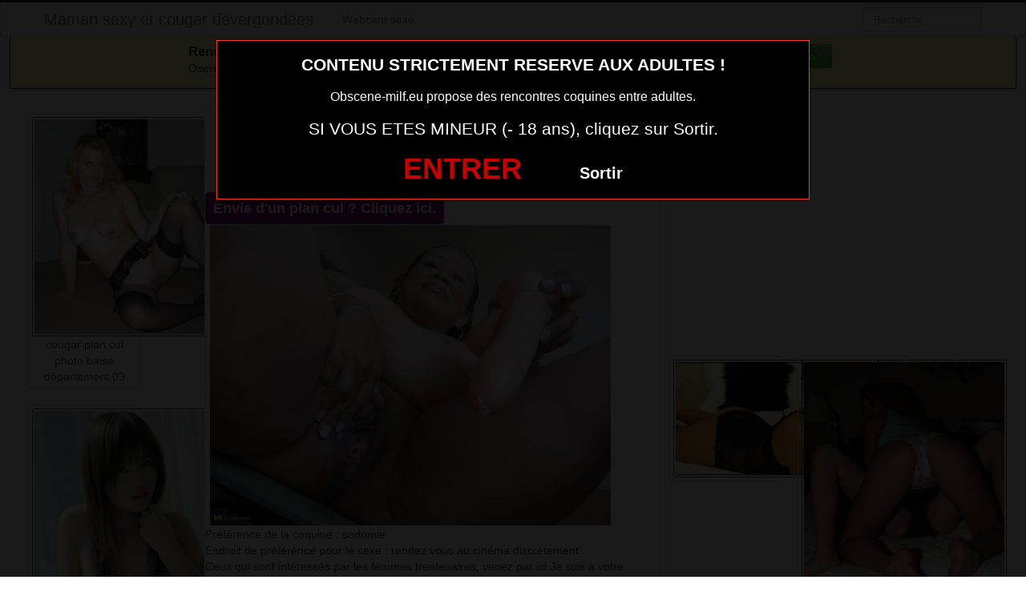

--- FILE ---
content_type: text/html; charset=UTF-8
request_url: https://www.obscene-milf.eu/maman-cougar-chaude-en-photos-092.html/
body_size: 9600
content:
<!DOCTYPE html>
<html lang="fr-FR">
<head>
	
	<meta charset="UTF-8">
	<meta name="viewport" content="width=device-width, initial-scale=1.0, minimal-ui">
	
	<title>
		maman cougar chaude en photos 092 | Maman sexy et cougar dévergondées	</title>

	<link rel="profile" href="http://gmpg.org/xfn/11" >
	<link rel="shortcut icon" href="https://www.obscene-milf.eu/wp-content/themes/300250/favicon.ico">
	<link rel="pingback" href="https://www.obscene-milf.eu/xmlrpc.php">
	
	<link href="https://cdnjs.cloudflare.com/ajax/libs/font-awesome/4.7.0/css/font-awesome.min.css" rel="stylesheet">
	<link href="https://cdnjs.cloudflare.com/ajax/libs/formvalidation/0.6.2-dev/css/formValidation.min.css" rel="stylesheet">
	<link href="https://www.obscene-milf.eu/wp-content/themes/300250/css/bootstrap.css" rel="stylesheet">
	<link href="https://www.obscene-milf.eu/wp-content/themes/300250/style.css" rel="stylesheet">
	    
	<!--[if lt IE 9]>
		<script src="http://css3-mediaqueries-js.googlecode.com/svn/trunk/css3-mediaqueries.js"></script>
		<script src="http://html5shim.googlecode.com/svn/trunk/html5.js"></script>
	<![endif]-->

	<meta name='robots' content='max-image-preview:large' />
	<style>img:is([sizes="auto" i], [sizes^="auto," i]) { contain-intrinsic-size: 3000px 1500px }</style>
	<link rel="alternate" type="application/rss+xml" title="Maman sexy et cougar dévergondées &raquo; Flux" href="https://www.obscene-milf.eu/feed/" />
<link rel="alternate" type="application/rss+xml" title="Maman sexy et cougar dévergondées &raquo; Flux des commentaires" href="https://www.obscene-milf.eu/comments/feed/" />
<link rel="alternate" type="application/rss+xml" title="Maman sexy et cougar dévergondées &raquo; maman cougar chaude en photos 092 Flux des commentaires" href="https://www.obscene-milf.eu/maman-cougar-chaude-en-photos-092.html/feed/" />
<script type="text/javascript">
/* <![CDATA[ */
window._wpemojiSettings = {"baseUrl":"https:\/\/s.w.org\/images\/core\/emoji\/15.0.3\/72x72\/","ext":".png","svgUrl":"https:\/\/s.w.org\/images\/core\/emoji\/15.0.3\/svg\/","svgExt":".svg","source":{"concatemoji":"https:\/\/www.obscene-milf.eu\/wp-includes\/js\/wp-emoji-release.min.js?ver=6.7.4"}};
/*! This file is auto-generated */
!function(i,n){var o,s,e;function c(e){try{var t={supportTests:e,timestamp:(new Date).valueOf()};sessionStorage.setItem(o,JSON.stringify(t))}catch(e){}}function p(e,t,n){e.clearRect(0,0,e.canvas.width,e.canvas.height),e.fillText(t,0,0);var t=new Uint32Array(e.getImageData(0,0,e.canvas.width,e.canvas.height).data),r=(e.clearRect(0,0,e.canvas.width,e.canvas.height),e.fillText(n,0,0),new Uint32Array(e.getImageData(0,0,e.canvas.width,e.canvas.height).data));return t.every(function(e,t){return e===r[t]})}function u(e,t,n){switch(t){case"flag":return n(e,"\ud83c\udff3\ufe0f\u200d\u26a7\ufe0f","\ud83c\udff3\ufe0f\u200b\u26a7\ufe0f")?!1:!n(e,"\ud83c\uddfa\ud83c\uddf3","\ud83c\uddfa\u200b\ud83c\uddf3")&&!n(e,"\ud83c\udff4\udb40\udc67\udb40\udc62\udb40\udc65\udb40\udc6e\udb40\udc67\udb40\udc7f","\ud83c\udff4\u200b\udb40\udc67\u200b\udb40\udc62\u200b\udb40\udc65\u200b\udb40\udc6e\u200b\udb40\udc67\u200b\udb40\udc7f");case"emoji":return!n(e,"\ud83d\udc26\u200d\u2b1b","\ud83d\udc26\u200b\u2b1b")}return!1}function f(e,t,n){var r="undefined"!=typeof WorkerGlobalScope&&self instanceof WorkerGlobalScope?new OffscreenCanvas(300,150):i.createElement("canvas"),a=r.getContext("2d",{willReadFrequently:!0}),o=(a.textBaseline="top",a.font="600 32px Arial",{});return e.forEach(function(e){o[e]=t(a,e,n)}),o}function t(e){var t=i.createElement("script");t.src=e,t.defer=!0,i.head.appendChild(t)}"undefined"!=typeof Promise&&(o="wpEmojiSettingsSupports",s=["flag","emoji"],n.supports={everything:!0,everythingExceptFlag:!0},e=new Promise(function(e){i.addEventListener("DOMContentLoaded",e,{once:!0})}),new Promise(function(t){var n=function(){try{var e=JSON.parse(sessionStorage.getItem(o));if("object"==typeof e&&"number"==typeof e.timestamp&&(new Date).valueOf()<e.timestamp+604800&&"object"==typeof e.supportTests)return e.supportTests}catch(e){}return null}();if(!n){if("undefined"!=typeof Worker&&"undefined"!=typeof OffscreenCanvas&&"undefined"!=typeof URL&&URL.createObjectURL&&"undefined"!=typeof Blob)try{var e="postMessage("+f.toString()+"("+[JSON.stringify(s),u.toString(),p.toString()].join(",")+"));",r=new Blob([e],{type:"text/javascript"}),a=new Worker(URL.createObjectURL(r),{name:"wpTestEmojiSupports"});return void(a.onmessage=function(e){c(n=e.data),a.terminate(),t(n)})}catch(e){}c(n=f(s,u,p))}t(n)}).then(function(e){for(var t in e)n.supports[t]=e[t],n.supports.everything=n.supports.everything&&n.supports[t],"flag"!==t&&(n.supports.everythingExceptFlag=n.supports.everythingExceptFlag&&n.supports[t]);n.supports.everythingExceptFlag=n.supports.everythingExceptFlag&&!n.supports.flag,n.DOMReady=!1,n.readyCallback=function(){n.DOMReady=!0}}).then(function(){return e}).then(function(){var e;n.supports.everything||(n.readyCallback(),(e=n.source||{}).concatemoji?t(e.concatemoji):e.wpemoji&&e.twemoji&&(t(e.twemoji),t(e.wpemoji)))}))}((window,document),window._wpemojiSettings);
/* ]]> */
</script>
<style id='wp-emoji-styles-inline-css' type='text/css'>

	img.wp-smiley, img.emoji {
		display: inline !important;
		border: none !important;
		box-shadow: none !important;
		height: 1em !important;
		width: 1em !important;
		margin: 0 0.07em !important;
		vertical-align: -0.1em !important;
		background: none !important;
		padding: 0 !important;
	}
</style>
<link rel='stylesheet' id='wp-block-library-css' href='https://www.obscene-milf.eu/wp-includes/css/dist/block-library/style.min.css?ver=6.7.4' type='text/css' media='all' />
<style id='classic-theme-styles-inline-css' type='text/css'>
/*! This file is auto-generated */
.wp-block-button__link{color:#fff;background-color:#32373c;border-radius:9999px;box-shadow:none;text-decoration:none;padding:calc(.667em + 2px) calc(1.333em + 2px);font-size:1.125em}.wp-block-file__button{background:#32373c;color:#fff;text-decoration:none}
</style>
<style id='global-styles-inline-css' type='text/css'>
:root{--wp--preset--aspect-ratio--square: 1;--wp--preset--aspect-ratio--4-3: 4/3;--wp--preset--aspect-ratio--3-4: 3/4;--wp--preset--aspect-ratio--3-2: 3/2;--wp--preset--aspect-ratio--2-3: 2/3;--wp--preset--aspect-ratio--16-9: 16/9;--wp--preset--aspect-ratio--9-16: 9/16;--wp--preset--color--black: #000000;--wp--preset--color--cyan-bluish-gray: #abb8c3;--wp--preset--color--white: #ffffff;--wp--preset--color--pale-pink: #f78da7;--wp--preset--color--vivid-red: #cf2e2e;--wp--preset--color--luminous-vivid-orange: #ff6900;--wp--preset--color--luminous-vivid-amber: #fcb900;--wp--preset--color--light-green-cyan: #7bdcb5;--wp--preset--color--vivid-green-cyan: #00d084;--wp--preset--color--pale-cyan-blue: #8ed1fc;--wp--preset--color--vivid-cyan-blue: #0693e3;--wp--preset--color--vivid-purple: #9b51e0;--wp--preset--gradient--vivid-cyan-blue-to-vivid-purple: linear-gradient(135deg,rgba(6,147,227,1) 0%,rgb(155,81,224) 100%);--wp--preset--gradient--light-green-cyan-to-vivid-green-cyan: linear-gradient(135deg,rgb(122,220,180) 0%,rgb(0,208,130) 100%);--wp--preset--gradient--luminous-vivid-amber-to-luminous-vivid-orange: linear-gradient(135deg,rgba(252,185,0,1) 0%,rgba(255,105,0,1) 100%);--wp--preset--gradient--luminous-vivid-orange-to-vivid-red: linear-gradient(135deg,rgba(255,105,0,1) 0%,rgb(207,46,46) 100%);--wp--preset--gradient--very-light-gray-to-cyan-bluish-gray: linear-gradient(135deg,rgb(238,238,238) 0%,rgb(169,184,195) 100%);--wp--preset--gradient--cool-to-warm-spectrum: linear-gradient(135deg,rgb(74,234,220) 0%,rgb(151,120,209) 20%,rgb(207,42,186) 40%,rgb(238,44,130) 60%,rgb(251,105,98) 80%,rgb(254,248,76) 100%);--wp--preset--gradient--blush-light-purple: linear-gradient(135deg,rgb(255,206,236) 0%,rgb(152,150,240) 100%);--wp--preset--gradient--blush-bordeaux: linear-gradient(135deg,rgb(254,205,165) 0%,rgb(254,45,45) 50%,rgb(107,0,62) 100%);--wp--preset--gradient--luminous-dusk: linear-gradient(135deg,rgb(255,203,112) 0%,rgb(199,81,192) 50%,rgb(65,88,208) 100%);--wp--preset--gradient--pale-ocean: linear-gradient(135deg,rgb(255,245,203) 0%,rgb(182,227,212) 50%,rgb(51,167,181) 100%);--wp--preset--gradient--electric-grass: linear-gradient(135deg,rgb(202,248,128) 0%,rgb(113,206,126) 100%);--wp--preset--gradient--midnight: linear-gradient(135deg,rgb(2,3,129) 0%,rgb(40,116,252) 100%);--wp--preset--font-size--small: 13px;--wp--preset--font-size--medium: 20px;--wp--preset--font-size--large: 36px;--wp--preset--font-size--x-large: 42px;--wp--preset--spacing--20: 0.44rem;--wp--preset--spacing--30: 0.67rem;--wp--preset--spacing--40: 1rem;--wp--preset--spacing--50: 1.5rem;--wp--preset--spacing--60: 2.25rem;--wp--preset--spacing--70: 3.38rem;--wp--preset--spacing--80: 5.06rem;--wp--preset--shadow--natural: 6px 6px 9px rgba(0, 0, 0, 0.2);--wp--preset--shadow--deep: 12px 12px 50px rgba(0, 0, 0, 0.4);--wp--preset--shadow--sharp: 6px 6px 0px rgba(0, 0, 0, 0.2);--wp--preset--shadow--outlined: 6px 6px 0px -3px rgba(255, 255, 255, 1), 6px 6px rgba(0, 0, 0, 1);--wp--preset--shadow--crisp: 6px 6px 0px rgba(0, 0, 0, 1);}:where(.is-layout-flex){gap: 0.5em;}:where(.is-layout-grid){gap: 0.5em;}body .is-layout-flex{display: flex;}.is-layout-flex{flex-wrap: wrap;align-items: center;}.is-layout-flex > :is(*, div){margin: 0;}body .is-layout-grid{display: grid;}.is-layout-grid > :is(*, div){margin: 0;}:where(.wp-block-columns.is-layout-flex){gap: 2em;}:where(.wp-block-columns.is-layout-grid){gap: 2em;}:where(.wp-block-post-template.is-layout-flex){gap: 1.25em;}:where(.wp-block-post-template.is-layout-grid){gap: 1.25em;}.has-black-color{color: var(--wp--preset--color--black) !important;}.has-cyan-bluish-gray-color{color: var(--wp--preset--color--cyan-bluish-gray) !important;}.has-white-color{color: var(--wp--preset--color--white) !important;}.has-pale-pink-color{color: var(--wp--preset--color--pale-pink) !important;}.has-vivid-red-color{color: var(--wp--preset--color--vivid-red) !important;}.has-luminous-vivid-orange-color{color: var(--wp--preset--color--luminous-vivid-orange) !important;}.has-luminous-vivid-amber-color{color: var(--wp--preset--color--luminous-vivid-amber) !important;}.has-light-green-cyan-color{color: var(--wp--preset--color--light-green-cyan) !important;}.has-vivid-green-cyan-color{color: var(--wp--preset--color--vivid-green-cyan) !important;}.has-pale-cyan-blue-color{color: var(--wp--preset--color--pale-cyan-blue) !important;}.has-vivid-cyan-blue-color{color: var(--wp--preset--color--vivid-cyan-blue) !important;}.has-vivid-purple-color{color: var(--wp--preset--color--vivid-purple) !important;}.has-black-background-color{background-color: var(--wp--preset--color--black) !important;}.has-cyan-bluish-gray-background-color{background-color: var(--wp--preset--color--cyan-bluish-gray) !important;}.has-white-background-color{background-color: var(--wp--preset--color--white) !important;}.has-pale-pink-background-color{background-color: var(--wp--preset--color--pale-pink) !important;}.has-vivid-red-background-color{background-color: var(--wp--preset--color--vivid-red) !important;}.has-luminous-vivid-orange-background-color{background-color: var(--wp--preset--color--luminous-vivid-orange) !important;}.has-luminous-vivid-amber-background-color{background-color: var(--wp--preset--color--luminous-vivid-amber) !important;}.has-light-green-cyan-background-color{background-color: var(--wp--preset--color--light-green-cyan) !important;}.has-vivid-green-cyan-background-color{background-color: var(--wp--preset--color--vivid-green-cyan) !important;}.has-pale-cyan-blue-background-color{background-color: var(--wp--preset--color--pale-cyan-blue) !important;}.has-vivid-cyan-blue-background-color{background-color: var(--wp--preset--color--vivid-cyan-blue) !important;}.has-vivid-purple-background-color{background-color: var(--wp--preset--color--vivid-purple) !important;}.has-black-border-color{border-color: var(--wp--preset--color--black) !important;}.has-cyan-bluish-gray-border-color{border-color: var(--wp--preset--color--cyan-bluish-gray) !important;}.has-white-border-color{border-color: var(--wp--preset--color--white) !important;}.has-pale-pink-border-color{border-color: var(--wp--preset--color--pale-pink) !important;}.has-vivid-red-border-color{border-color: var(--wp--preset--color--vivid-red) !important;}.has-luminous-vivid-orange-border-color{border-color: var(--wp--preset--color--luminous-vivid-orange) !important;}.has-luminous-vivid-amber-border-color{border-color: var(--wp--preset--color--luminous-vivid-amber) !important;}.has-light-green-cyan-border-color{border-color: var(--wp--preset--color--light-green-cyan) !important;}.has-vivid-green-cyan-border-color{border-color: var(--wp--preset--color--vivid-green-cyan) !important;}.has-pale-cyan-blue-border-color{border-color: var(--wp--preset--color--pale-cyan-blue) !important;}.has-vivid-cyan-blue-border-color{border-color: var(--wp--preset--color--vivid-cyan-blue) !important;}.has-vivid-purple-border-color{border-color: var(--wp--preset--color--vivid-purple) !important;}.has-vivid-cyan-blue-to-vivid-purple-gradient-background{background: var(--wp--preset--gradient--vivid-cyan-blue-to-vivid-purple) !important;}.has-light-green-cyan-to-vivid-green-cyan-gradient-background{background: var(--wp--preset--gradient--light-green-cyan-to-vivid-green-cyan) !important;}.has-luminous-vivid-amber-to-luminous-vivid-orange-gradient-background{background: var(--wp--preset--gradient--luminous-vivid-amber-to-luminous-vivid-orange) !important;}.has-luminous-vivid-orange-to-vivid-red-gradient-background{background: var(--wp--preset--gradient--luminous-vivid-orange-to-vivid-red) !important;}.has-very-light-gray-to-cyan-bluish-gray-gradient-background{background: var(--wp--preset--gradient--very-light-gray-to-cyan-bluish-gray) !important;}.has-cool-to-warm-spectrum-gradient-background{background: var(--wp--preset--gradient--cool-to-warm-spectrum) !important;}.has-blush-light-purple-gradient-background{background: var(--wp--preset--gradient--blush-light-purple) !important;}.has-blush-bordeaux-gradient-background{background: var(--wp--preset--gradient--blush-bordeaux) !important;}.has-luminous-dusk-gradient-background{background: var(--wp--preset--gradient--luminous-dusk) !important;}.has-pale-ocean-gradient-background{background: var(--wp--preset--gradient--pale-ocean) !important;}.has-electric-grass-gradient-background{background: var(--wp--preset--gradient--electric-grass) !important;}.has-midnight-gradient-background{background: var(--wp--preset--gradient--midnight) !important;}.has-small-font-size{font-size: var(--wp--preset--font-size--small) !important;}.has-medium-font-size{font-size: var(--wp--preset--font-size--medium) !important;}.has-large-font-size{font-size: var(--wp--preset--font-size--large) !important;}.has-x-large-font-size{font-size: var(--wp--preset--font-size--x-large) !important;}
:where(.wp-block-post-template.is-layout-flex){gap: 1.25em;}:where(.wp-block-post-template.is-layout-grid){gap: 1.25em;}
:where(.wp-block-columns.is-layout-flex){gap: 2em;}:where(.wp-block-columns.is-layout-grid){gap: 2em;}
:root :where(.wp-block-pullquote){font-size: 1.5em;line-height: 1.6;}
</style>
<script type="text/javascript" src="https://www.obscene-milf.eu/wp-includes/js/jquery/jquery.min.js?ver=3.7.1" id="jquery-core-js"></script>
<script type="text/javascript" src="https://www.obscene-milf.eu/wp-includes/js/jquery/jquery-migrate.min.js?ver=3.4.1" id="jquery-migrate-js"></script>
<link rel="https://api.w.org/" href="https://www.obscene-milf.eu/wp-json/" /><link rel="alternate" title="JSON" type="application/json" href="https://www.obscene-milf.eu/wp-json/wp/v2/posts/763" /><link rel="EditURI" type="application/rsd+xml" title="RSD" href="https://www.obscene-milf.eu/xmlrpc.php?rsd" />
<meta name="generator" content="WordPress 6.7.4" />
<link rel="canonical" href="https://www.obscene-milf.eu/maman-cougar-chaude-en-photos-092.html/" />
<link rel='shortlink' href='https://www.obscene-milf.eu/?p=763' />
<link rel="alternate" title="oEmbed (JSON)" type="application/json+oembed" href="https://www.obscene-milf.eu/wp-json/oembed/1.0/embed?url=https%3A%2F%2Fwww.obscene-milf.eu%2Fmaman-cougar-chaude-en-photos-092.html%2F" />
<link rel="alternate" title="oEmbed (XML)" type="text/xml+oembed" href="https://www.obscene-milf.eu/wp-json/oembed/1.0/embed?url=https%3A%2F%2Fwww.obscene-milf.eu%2Fmaman-cougar-chaude-en-photos-092.html%2F&#038;format=xml" />
<!-- Analytics by WP Statistics - https://wp-statistics.com -->

</head>
<body class="post-template-default single single-post postid-763 single-format-standard">
	
<script src="https://www.obscene-milf.eu/wp-content/themes/300250/disclaimer.js"></script>	
<noscript>
	<style>
	#masonry {
		visibility: visible !important;	
	}
	</style>
</noscript>

<div id="topmenu" class="navbar navbar-fixed-top">
	<div class="navbar-inner">
		<div class="container">
			<a class="btn btn-navbar" data-toggle="collapse" data-target=".nav-collapse">
				<i class="icon-bar"></i>
				<i class="icon-bar"></i>
				<i class="icon-bar"></i>
			</a>
						<a class="brand" href="https://www.obscene-milf.eu/">
									Maman sexy et cougar dévergondées							</a>

			<nav id="nav-main" class="nav-collapse" role="navigation">
				<ul id="menu-menu-1" class="nav"><li class="menu-webcam-sexe"><a href="https://www.obscene-milf.eu/webcam-sexe/">Webcam sexe</a></li>
</ul>
				<form class="navbar-search pull-right" method="get" id="searchform" action="https://www.obscene-milf.eu/">
					<input type="text" class="search-query" placeholder="Recherche" name="s" id="s" value="">
				</form>

			</nav>
		</div>
	</div>
</div>


<div class="msg_box">
	<div class="row-fluid">
		<div align="left" class="span5 offset2">
			&nbsp; <big><strong>Rencontres webcam</strong></big><br>
			&nbsp; Oserez-vous vous les rejoindre <span class="hidden-phone">pour un tchat webcam chaud </span> ?
			<span class="visible-phone"><br></span>
		</div>
		<div align="center" class="span3">
			<button class="btn btn-success" onclick=" window.open('https://www.obscene-milf.eu/webcam-sexe/','_blank')"><i class="fa fa-video-camera"></i> Rejoins les coquines en webcam !</button>
		</div>
	</div>
</div>


<br>

<div class="container">
	<div class="row">
		<div class="span2 hidden-phone">
			
										<div class="thumbnails">
																	<div class="thumbnail related">
							<a href="https://www.obscene-milf.eu/cougar-plan-cul-photo-baise-departement-03.html/" rel="bookmark" title="cougar plan cul photo baise département 03">
								
																
								<img src="https://www.obscene-milf.eu/wp-content/uploads/2016/08/cougar-plan-cul-photo-baise-département-03-280x300.jpg" class="membre_verifie" alt="cougar plan cul photo baise département 03">
								cougar plan cul photo baise département 03							</a>
						</div>
																	<div class="thumbnail related">
							<a href="https://www.obscene-milf.eu/femme-nue-photo-de-sexe-137.html/" rel="bookmark" title="femme nue photo de sexe 137">
								
																
								<img src="https://www.obscene-milf.eu/wp-content/uploads/2016/04/femme-nue-photo-de-sexe-137-230x300.jpg" class="membre_verifie" alt="femme nue photo de sexe 137">
								femme nue photo de sexe 137							</a>
						</div>
																	<div class="thumbnail related">
							<a href="https://www.obscene-milf.eu/cougar-de-marseille-pour-plan-q125.html/" rel="bookmark" title="cougar de marseille pour plan q125">
								
																
								<img src="https://www.obscene-milf.eu/wp-content/uploads/2016/04/cougar-de-marseille-pour-plan-q125-215x300.jpg" class="membre_verifie" alt="cougar de marseille pour plan q125">
								cougar de marseille pour plan q125							</a>
						</div>
																	<div class="thumbnail related">
							<a href="https://www.obscene-milf.eu/desire-amant-ttbm-black-sur-le-67-pour-moment-coquin.html/" rel="bookmark" title="Désire amant TTBM black sur le 67 pour moment coquin">
								
																
								<img src="https://www.obscene-milf.eu/wp-content/uploads/2016/06/Désire-amant-TTBM-black-sur-le-67-pour-moment-coquin-300x300.jpg" class="membre_verifie" alt="Désire amant TTBM black sur le 67 pour moment coquin">
								Désire amant TTBM black sur le 67 pour moment coquin							</a>
						</div>
																	<div class="thumbnail related">
							<a href="https://www.obscene-milf.eu/milf-a-baiser-en-pleine-journee-138.html/" rel="bookmark" title="milf a baiser en pleine journee 138">
								
																
								<img src="https://www.obscene-milf.eu/wp-content/uploads/2016/04/milf-a-baiser-en-pleine-journee-138-245x300.jpg" class="membre_verifie" alt="milf a baiser en pleine journee 138">
								milf a baiser en pleine journee 138							</a>
						</div>
									</div>
									
		</div>
		<div class="span6">
			
							
				<div id="post-763" class="post-wrapper post-763 post type-post status-publish format-standard has-post-thumbnail hentry category-sexy-femme-mature">
					<div class="h1-wrapper">
						<h1>  maman cougar chaude en photos 092</h1>
					</div>
						
					<div class="post-meta-top">
						<b>Cliquez sur la photo,   maman cougar chaude en photos 092, pour faire une rencontre discrète !</b>
					</div>
						
					<div class="post-content">
<button onclick="window.open('https://xcamz.xyz/tools/codisuite/gen_boost.php?sid=10&amp;cid=70','_blank')" class="btnlnk majorite">Envie d'un plan cul ? Cliquez ici.</button>								
<button onclick="window.open('https://xcamz.xyz/tools/codisuite/gen_boost.php?sid=10&amp;cid=70','_blank')" class="btnlnk"><img src="https://www.obscene-milf.eu/wp-content/uploads/2016/04/maman-cougar-chaude-en-photos-092.jpg" class="membre_verifie" alt="maman cougar chaude en photos 092"></button>

						
													
						Préférence de la coquine : 
						sodomie						<br>
							
						Endroit de préférence pour le sexe : 
						rendez vous au cinéma discrètement						<br>
							
						Ceux qui sont intéressés par les femmes trentenaires, venez par ici.Je suis à votre disposition pour toutes les coquineries dont vous avez envie.							
						<div class="clearfix"></div>
						
						<br><br>
					
						<div align="center">
<style>
/* Styles pour la modale */
/* Forcer le centrage et la taille correcte de la modale */
.modal.fade.in {
    top: 0 !important;
    margin-left: 0 !important;
}
.modal {
  display: none;
  position: fixed;
  top: 0;
  left: 0;
  z-index: 1050;
  width: 100%;
  height: 100%;
  overflow: hidden;
  outline: 0;
  background: rgba(0, 0, 0, 0.5);
}

/* Forcer l'apparition */
.modal.show {
  display: block;
  opacity: 1;
}

/* Conteneur de la boîte de dialogue */
.modal-dialog {
  position: relative;
  width: auto;
  margin: 10% auto;
  max-width: 500px;
  pointer-events: none;
}

.modal-content {
  position: relative;
  display: flex;
  flex-direction: column;
  width: 100%;
  pointer-events: auto;
  background-color: #fff;
  background-clip: padding-box;
  border: 1px solid rgba(0, 0, 0, .2);
  border-radius: 0.3rem;
  outline: 0;
  padding: 5px;
}
.modal-header {
    padding: 5px !important;
}
.modal-body {
    padding: 10px !important;
}
/* Overlay (le fond sombre) */
.modal-backdrop {
  position: fixed;
  top: 0;
  left: 0;
  z-index: 1040;
  width: 100vw;
  height: 100vh;
  background-color: #000;
}

.modal-backdrop.show {
  display:none; /*opacity: 0.5;*/
}
</style>
<button onclick="window.open('https://xcamz.xyz/tools/codisuite/gen_boost.php?sid=9&cid=9','_blank')" class="btn btn-success btn-large btn-block registerLink">Tchat & Rencontre avec une femme sexy <i class="fa fa-chevron-right" aria-hidden="true"></i><i class="fa fa-chevron-right" aria-hidden="true"></i></button>


 
						</div>
						
						<br><br>
								
						<div class="post-meta-category-tag">
							Recherche: <a href="https://www.obscene-milf.eu/category/sexy-femme-mature/" rel="category tag">Sexy femme mature</a> 
							 
							<a href="https://www.obscene-milf.eu/">  maman cougar chaude en photos 092</a>
							
<style>
#single-share {
    width: auto;
    height: auto;
    text-align: center;
    float: none;
    border-top: 1px solid #ddd;
    border-bottom: 1px solid #ddd;
    padding: 15px 0;
    margin-bottom: 20px !important;
}
#single-share button.fbbutton {
    float: none;
    padding: 4px 15px 2px 15px;
    margin-right: 10px;
    font-size: 16px;
    text-transform: uppercase;
    border-radius: 2px;
    display: inline-block;
    background-color: #3b5998;
    color: #FFF !important;
}
#single-share button.twbutton {
    float: none;
    padding: 4px 15px 2px 15px;
    margin-right: 10px;
    font-size: 16px;
    text-transform: uppercase;
    border-radius: 2px;
    display: inline-block;
    background-color: #00aced;
    color: #FFF !important;
}
button.pinbutton {
    float: none;
    padding: 4px 15px 2px 15px;
    margin-right: 10px;
    font-size: 16px;
    text-transform: uppercase;
    border-radius: 2px;
    display: inline-block;
    background-color: #ca212a;
    color: #FFF !important;
}

button.emailbutton {
    float: none;
    padding: 4px 15px 2px 15px;
    margin-right: 10px;
    font-size: 16px;
    text-transform: uppercase;
    border-radius: 2px;
    display: inline-block;
    background-color: #666;
    color: #FFF !important;
}
</style>
<div id="single-share">
                                        <button class="fbbutton" onclick="window.location='https://www.facebook.com/sharer/sharer.php?u=https://www.obscene-milf.eu/maman-cougar-chaude-en-photos-092.html/&amp;=  maman cougar chaude en photos 092'"><i class="fa fa-facebook-official"></i> <span>Share</span></button>
                                        <button class="twbutton" onclick="window.location='https://twitter.com/home?status=Regarde%20cette%20photo:%20  maman cougar chaude en photos 092%20https://www.obscene-milf.eu/maman-cougar-chaude-en-photos-092.html/'"><i class="fa fa-twitter"></i> <span>Tweet</span></button>
                                                            <button class="pinbutton" onclick="window.location='https://www.pinterest.com/pin/create/button/?url=https://www.obscene-milf.eu/maman-cougar-chaude-en-photos-092.html/&amp;media=https://www.obscene-milf.eu/wp-content/uploads/2016/04/maman-cougar-chaude-en-photos-092.jpg&amp;description=  maman cougar chaude en photos 092'"><i class="fa fa-pinterest"></i> <span>Pinit</span></button>
                                        <button class="emailbutton" onclick="window.location='mailto:?subject=  maman cougar chaude en photos 092&amp;body=https://www.obscene-milf.eu/maman-cougar-chaude-en-photos-092.html/'"> <i class="fa fa-envelope"></i> <span>Email</span></button>
                    
                </div><!-- end #single-share -->
								
						</div>
					</div>
				</div>
						
		</div>
		<div class="span4">
			
			
			
			<br><br>
			
			<div id="sidebar-left" class="sidebar">

	<div align="center">

<iframe src="https://xcamz.xyz/tools/codisuite/gen_regie.php?idesp=78&idsite=26" frameborder="no" marginheight="0" marginwidth="0" scrolling="no" height="250" width="300" allowtransparency="true"></iframe>
							<div class="thumbnails">
																	<div class="thumbnail related">
							<a href="https://www.obscene-milf.eu/rencontre-cougardans-le-84-pour-amateur.html/" rel="bookmark" title="rencontre cougardans le 84 pour amateur">
								
																
								<img src="https://www.obscene-milf.eu/wp-content/uploads/2016/08/rencontre-cougardans-le-84-pour-amateur-300x169.jpg" class="membre_verifie" alt="rencontre cougardans le 84 pour amateur">
							</a>
						</div>
																	<div class="thumbnail related">
							<a href="https://www.obscene-milf.eu/cougar-de-paris-pour-plan-q097.html/" rel="bookmark" title="cougar de paris pour plan q097">
								
																
								<img src="https://www.obscene-milf.eu/wp-content/uploads/2016/04/cougar-de-paris-pour-plan-q097-229x300.jpg" class="membre_verifie" alt="cougar de paris pour plan q097">
							</a>
						</div>
																	<div class="thumbnail related">
							<a href="https://www.obscene-milf.eu/femme-mariee-cherche-un-plan-cul-discret-dans-le-71.html/" rel="bookmark" title="Femme mariée cherche un plan cul discret dans le 71">
								
																
								<img src="https://www.obscene-milf.eu/wp-content/uploads/2016/06/Femme-mariée-cherche-un-plan-cul-discret-dans-le-71-169x300.jpg" class="membre_verifie" alt="Femme mariée cherche un plan cul discret dans le 71">
							</a>
						</div>
																	<div class="thumbnail related">
							<a href="https://www.obscene-milf.eu/femme-mariee-ch-plan-cul-discret-sur-le-57.html/" rel="bookmark" title="femme mariée ch plan cul discret sur le 57">
								
																
								<img src="https://www.obscene-milf.eu/wp-content/uploads/2016/06/femme-mariée-ch-plan-cul-discret-sur-le-57-197x300.jpg" class="membre_verifie" alt="femme mariée ch plan cul discret sur le 57">
							</a>
						</div>
																	<div class="thumbnail related">
							<a href="https://www.obscene-milf.eu/demande-de-plan-cul-cougar-083.html/" rel="bookmark" title="Demande de plan cul cougar 083">
								
																
								<img src="https://www.obscene-milf.eu/wp-content/uploads/2016/04/Demande-de-plan-cul-cougar-083-225x300.jpg" class="membre_verifie" alt="Demande de plan cul cougar 083">
							</a>
						</div>
									</div>
							</div>

</div>			
		</div>
	</div>
</div>

<div class="modal-overlay"></div>
	<script>
		jQuery(document).ready(function($) {
			var $scrolltotop = $("#scrolltotop");
			$scrolltotop.css('display', 'none');

			$(function () {
				$(window).scroll(function () {
					if ($(this).scrollTop() > 100) {
						$scrolltotop.slideDown('fast');
					} else {
						$scrolltotop.slideUp('fast');
					}
				});
		
				$scrolltotop.click(function () {
					$('body,html').animate({
						scrollTop: 0
					}, 'fast');
					return false;
				});
			});
		});
	</script>
	<script type="text/javascript" src="https://www.obscene-milf.eu/wp-content/themes/300250/js/bootstrap.min.js" id="ipin_bootstrap-js"></script>
<script type="text/javascript" src="https://www.obscene-milf.eu/wp-includes/js/comment-reply.min.js?ver=6.7.4" id="comment-reply-js" async="async" data-wp-strategy="async"></script>
<style>
.cam-grid {
        display: grid; background:#000000;
        grid-template-columns: repeat(auto-fit, minmax(150px, 1fr));
        gap: 0;
    }
    .cam-item {
        position: relative; text-align: center;
        border: none; background: none;
        padding: 0; width: 100%;
        cursor: pointer;
    }
    .cam-item img {
        width: 100%; height: auto;
        min-width: 150px; display: block;
    }
    .overlay {
        position: absolute; bottom: 0;
        width: 100%; background-color: rgba(0, 0, 0, 0.6);
        color: white; padding: 5px 0;
        font-size: 14px; z-index: 1;
        text-align: center;
    }
    .open-btn {
        display: block; border: none;
        background: none; padding: 0;
        margin: 0; width: 100%;
        cursor: pointer;
    }
    .special-thumbnail {
        background-color: black; position: relative;
        display: flex; justify-content: center;
        align-items: center; height: 100%;
        min-height: 150px;
    }
    .special-text {
        color: white; font-size: 18px;
        font-weight: bold;
    }
  </style>
<div id="footer" class="container">
	<h3>Membres connectés actuellement en webcam (mis à jour 1 fois par heure)</h3>
        <div class="col-md-8 col-xs-12">
<div class='cam-grid'><button class='open-btn' onclick="window.open('https://secure.dnxlive.com/chat/charmante/?comfrom=687476&cf0=pc3&cfsa1=O180&cf2=mozobscene&cfsa2=&brand=n&cf1=X12477', '_blank')">
            <div class='cam-item'>
                <img src='https://www.obscene-milf.eu/pictures/charmante.jpg' alt='charmante'/>
                <div class='overlay'>charmante</div>
            </div>
          </button><button class='open-btn' onclick="window.open('https://secure.dnxlive.com/chat/sandy1111/?comfrom=687476&cf0=pc3&cfsa1=O180&cf2=mozobscene&cfsa2=&brand=n&cf1=X12477', '_blank')">
            <div class='cam-item'>
                <img src='https://www.obscene-milf.eu/pictures/sandy1111.jpg' alt='sandy1111'/>
                <div class='overlay'>sandy1111</div>
            </div>
          </button><button class='open-btn' onclick="window.open('https://secure.dnxlive.com/chat/cool/?comfrom=687476&cf0=pc3&cfsa1=O180&cf2=mozobscene&cfsa2=&brand=n&cf1=X12477', '_blank')">
            <div class='cam-item'>
                <img src='https://www.obscene-milf.eu/pictures/cool.jpg' alt='cool'/>
                <div class='overlay'>cool</div>
            </div>
          </button><button class='open-btn' onclick="window.open('https://secure.dnxlive.com/chat/CherryCokine/?comfrom=687476&cf0=pc3&cfsa1=O180&cf2=mozobscene&cfsa2=&brand=n&cf1=X12477', '_blank')">
            <div class='cam-item'>
                <img src='https://www.obscene-milf.eu/pictures/CherryCokine.jpg' alt='CherryCokine'/>
                <div class='overlay'>CherryCokine</div>
            </div>
          </button><button class='open-btn' onclick="window.open('https://secure.dnxlive.com/chat/Eroticasexy/?comfrom=687476&cf0=pc3&cfsa1=O180&cf2=mozobscene&cfsa2=&brand=n&cf1=X12477', '_blank')">
            <div class='cam-item'>
                <img src='https://www.obscene-milf.eu/pictures/Eroticasexy.jpg' alt='Eroticasexy'/>
                <div class='overlay'>Eroticasexy</div>
            </div>
          </button><button class='open-btn' onclick="window.open('https://secure.dnxlive.com/chat/liliciole/?comfrom=687476&cf0=pc3&cfsa1=O180&cf2=mozobscene&cfsa2=&brand=n&cf1=X12477', '_blank')">
            <div class='cam-item'>
                <img src='https://www.obscene-milf.eu/pictures/liliciole.jpg' alt='liliciole'/>
                <div class='overlay'>liliciole</div>
            </div>
          </button><button class='open-btn' onclick="window.open('https://secure.dnxlive.com/chat/LulaWarm/?comfrom=687476&cf0=pc3&cfsa1=O180&cf2=mozobscene&cfsa2=&brand=n&cf1=X12477', '_blank')">
            <div class='cam-item'>
                <img src='https://www.obscene-milf.eu/pictures/LulaWarm.jpg' alt='LulaWarm'/>
                <div class='overlay'>LulaWarm</div>
            </div>
          </button><button class='open-btn' onclick="window.open('https://secure.dnxlive.com/chat/Marisolhot/?comfrom=687476&cf0=pc3&cfsa1=O180&cf2=mozobscene&cfsa2=&brand=n&cf1=X12477', '_blank')">
            <div class='cam-item'>
                <img src='https://www.obscene-milf.eu/pictures/Marisolhot.jpg' alt='Marisolhot'/>
                <div class='overlay'>Marisolhot</div>
            </div>
          </button><button class='open-btn' onclick="window.open('https://secure.dnxlive.com/chat/sucrette29/?comfrom=687476&cf0=pc3&cfsa1=O180&cf2=mozobscene&cfsa2=&brand=n&cf1=X12477', '_blank')">
            <div class='cam-item'>
                <img src='https://www.obscene-milf.eu/pictures/sucrette29.jpg' alt='sucrette29'/>
                <div class='overlay'>sucrette29</div>
            </div>
          </button><button class='open-btn' onclick="window.open('https://secure.dnxlive.com/chat/misscectito/?comfrom=687476&cf0=pc3&cfsa1=O180&cf2=mozobscene&cfsa2=&brand=n&cf1=X12477', '_blank')">
            <div class='cam-item'>
                <img src='https://www.obscene-milf.eu/pictures/misscectito.jpg' alt='misscectito'/>
                <div class='overlay'>misscectito</div>
            </div>
          </button><button class='open-btn' onclick="window.open('https://secure.dnxlive.com/chat/clemencesex/?comfrom=687476&cf0=pc3&cfsa1=O180&cf2=mozobscene&cfsa2=&brand=n&cf1=X12477', '_blank')">
            <div class='cam-item'>
                <img src='https://www.obscene-milf.eu/pictures/clemencesex.jpg' alt='clemencesex'/>
                <div class='overlay'>clemencesex</div>
            </div>
          </button><button class='open-btn' onclick="window.open('https://secure.dnxlive.com/chat/KiwiJuicyFr/?comfrom=687476&cf0=pc3&cfsa1=O180&cf2=mozobscene&cfsa2=&brand=n&cf1=X12477', '_blank')">
            <div class='cam-item'>
                <img src='https://www.obscene-milf.eu/pictures/KiwiJuicyFr.jpg' alt='KiwiJuicyFr'/>
                <div class='overlay'>KiwiJuicyFr</div>
            </div>
          </button><button class='open-btn' onclick="window.open('https://secure.dnxlive.com/chat/LOVASEXY/?comfrom=687476&cf0=pc3&cfsa1=O180&cf2=mozobscene&cfsa2=&brand=n&cf1=X12477', '_blank')">
            <div class='cam-item'>
                <img src='https://www.obscene-milf.eu/pictures/LOVASEXY.jpg' alt='LOVASEXY'/>
                <div class='overlay'>LOVASEXY</div>
            </div>
          </button><button class='open-btn' onclick="window.open('https://secure.dnxlive.com/chat/Moon59/?comfrom=687476&cf0=pc3&cfsa1=O180&cf2=mozobscene&cfsa2=&brand=n&cf1=X12477', '_blank')">
            <div class='cam-item'>
                <img src='https://www.obscene-milf.eu/pictures/Moon59.jpg' alt='Moon59'/>
                <div class='overlay'>Moon59</div>
            </div>
          </button><button class='open-btn' onclick="window.open('https://secure.dnxlive.com/chat/Candyflows/?comfrom=687476&cf0=pc3&cfsa1=O180&cf2=mozobscene&cfsa2=&brand=n&cf1=X12477', '_blank')">
            <div class='cam-item'>
                <img src='https://www.obscene-milf.eu/pictures/Candyflows.jpg' alt='Candyflows'/>
                <div class='overlay'>Candyflows</div>
            </div>
          </button><button class='open-btn' onclick="window.open('https://secure.dnxlive.com/chat/NINAcoquine/?comfrom=687476&cf0=pc3&cfsa1=O180&cf2=mozobscene&cfsa2=&brand=n&cf1=X12477', '_blank')">
            <div class='cam-item'>
                <img src='https://www.obscene-milf.eu/pictures/NINAcoquine.jpg' alt='NINAcoquine'/>
                <div class='overlay'>NINAcoquine</div>
            </div>
          </button><button class='open-btn' onclick="window.open('https://secure.dnxlive.com/chat/Shainaa/?comfrom=687476&cf0=pc3&cfsa1=O180&cf2=mozobscene&cfsa2=&brand=n&cf1=X12477', '_blank')">
            <div class='cam-item'>
                <img src='https://www.obscene-milf.eu/pictures/Shainaa.jpg' alt='Shainaa'/>
                <div class='overlay'>Shainaa</div>
            </div>
          </button><button class='open-btn' onclick="window.open('https://secure.dnxlive.com/chat/lolah7774444/?comfrom=687476&cf0=pc3&cfsa1=O180&cf2=mozobscene&cfsa2=&brand=n&cf1=X12477', '_blank')">
            <div class='cam-item'>
                <img src='https://www.obscene-milf.eu/pictures/lolah7774444.jpg' alt='lolah7774444'/>
                <div class='overlay'>lolah7774444</div>
            </div>
          </button><button class='open-btn' onclick="window.open('https://secure.dnxlive.com/chat/Icechloe/?comfrom=687476&cf0=pc3&cfsa1=O180&cf2=mozobscene&cfsa2=&brand=n&cf1=X12477', '_blank')">
            <div class='cam-item'>
                <img src='https://www.obscene-milf.eu/pictures/Icechloe.jpg' alt='Icechloe'/>
                <div class='overlay'>Icechloe</div>
            </div>
          </button><button class='open-btn' onclick="window.open('https://secure.dnxlive.com/chat/frenchblondi/?comfrom=687476&cf0=pc3&cfsa1=O180&cf2=mozobscene&cfsa2=&brand=n&cf1=X12477', '_blank')">
            <div class='cam-item'>
                <img src='https://www.obscene-milf.eu/pictures/frenchblondi.jpg' alt='frenchblondi'/>
                <div class='overlay'>frenchblondi</div>
            </div>
          </button></div><center><button onclick="window.open('https://www.erostoclub.com/pages/visiteur','_blank')" class="btnlnk"><img border=0 src="https://erostocam.com/logo3.gif"></button></center>
<center><button onclick="window.open('https://www.erostoclub.com/pages/visiteur','_blank')" class="btnlnk">Histoires et Photos Sexe ici</button></center>

	
</div>

<!-- La Modale -->
<div class="modal fade" id="contactModal" tabindex="-1" role="dialog" aria-labelledby="exampleModalLabel" aria-hidden="true">
    <div class="modal-dialog" role="document">
        <div class="modal-content">
            <div class="modal-header">
                <button type="button" class="close" data-dismiss="modal" aria-label="Close">
                    <span aria-hidden="true">&times;</span>
                </button>
            </div>
            <div class="modal-body">
                <!-- Formulaire -->
                <form method="post" action="https://www.cougar-fantasy.eu/lacontacterx.php" name="regForm" id="regForm">
                    <h4>Tchat et Rencontre immédiats</h4>
                    <p>Renseignez votre email, votre pseudo<br>Recevez l'accès privé<br>Commencez votre histoire<br>Vérifiez vos emails, 2 messages vous attendent pour démarrer !</p>

                    <div class="form-group">
                        <label for="pseudo">Pseudo :</label><br>
                        <input type="text" name="pseudo" id="pseudo" class="form-control" placeholder="Pseudo (ex: PrenomCodePostal)" pattern="^[a-zA-Z0-9]{6,20}$" required>
                    </div>

                    <div class="form-group">
                        <label for="email">Adresse mail :</label><br>
                        <input type="email" name="email" id="email" class="form-control" placeholder="Adresse mail" required>
                    </div>
                    <input type="hidden" name="comfrom" value="687476" />
                    <input type="hidden" name="cf1" value="X19526" />
                    <input type="hidden" name="cf2" value="obscenemil" />
                    <input type="hidden" name="cfsa1" value="O180" />
                    <input type="hidden" name="cfsa2" value="obscenemil" />
                    <input type="hidden" name="cf0" value="pc3" />
                    <input type="hidden" name="userIp" value="3.15.33.219" />
                    <input type="hidden" name="newsletter" value="Y" />

                    <button type="submit" class="btn btn-success">
                        GO >>
                    </button>
                </form>
            </div>
        </div>
    </div>
</div>
<script src="https://code.jquery.com/jquery-3.5.1.slim.min.js"></script>
<script src="https://cdn.jsdelivr.net/npm/bootstrap@4.5.2/dist/js/bootstrap.bundle.min.js"></script>
<!--
<script src="//regie.oopt.fr/js/invocation.js"></script>
<div id="myModal" class="modal fade" tabindex="-1" role="dialog">
  <div class="modal-dialog" role="document">
    <div class="modal-content">
      <div class="modal-header">
        <button type="button" class="close" data-dismiss="modal" aria-label="Close">
          <span aria-hidden="true">&times;</span>
        </button>
        <h4 class="modal-title">Accès tchat GRATUIT</h4>
      </div>
      <div class="modal-body">
        <form method="post" action="index.php" name="regForm" id="regForm" novalidate="novalidate">
          <div class="form-group">
            <label for="email">Votre email : (non visible)</label>
            <input type="email" name="email" id="email" class="form-control" placeholder="Mon email" required>
          </div>
          <div class="form-group">
            <label for="pseudo">Votre pseudo : (visible par les membres)</label>
            <input type="text" name="pseudo" id="pseudo" class="form-control" placeholder="Mon pseudo" required>
          </div>
          <button type="submit" class="btn btn-success">Go !</button>
        </form>
      </div>
    </div>
  </div>
</div>


<script src="//cdnjs.cloudflare.com/ajax/libs/jquery/3.1.1/jquery.min.js"></script>
<script src="//cdnjs.cloudflare.com/ajax/libs/jqueryui/1.12.1/jquery-ui.min.js"></script>
<script src="//cdnjs.cloudflare.com/ajax/libs/jquery-validate/1.16.0/jquery.validate.min.js"></script>
<script src="//cdnjs.cloudflare.com/ajax/libs/twitter-bootstrap/3.3.7/js/bootstrap.min.js"></script>

<script>
jQuery(document).ready(function () {
    jQuery('#email').change(function () {
        if (jQuery('#email').valid() && jQuery('#pseudo').val() == '') {
            jQuery.ajax({
                url: 'https://www.obscene-milf.eu/mpc/ws.php?action=pseudo-suggest&email=' + encodeURIComponent(jQuery('#email').val()),
                success: function (data) {
                    jQuery('#pseudo').val(data);
                    jQuery('#pseudo').focus();
                }
            });
        }
    });

    jQuery('#regForm').submit(function (e) {
        e.preventDefault();
        if (jQuery('#regForm').valid()) {
            jQuery.ajax({
                url: 'https://www.obscene-milf.eu/mpc/ws.php',
                type: 'post',
                data: jQuery('#regForm').serialize(),
                dataType: 'json',
                success: function (obj) {
                    if (obj.status == 'ok') {
                        window.location.href = 'https://www.obscene-milf.eu/mpc/bonus.php?formulaire=' + btoa(obj.url_cb) + '&pseudo=' + jQuery('#pseudo').val();
                    } else {
                        alert('Erreur lors de l\'ouverture du compte');
                    }
                }
            });
        }
    });
});
</script>-->

</body>
</html>